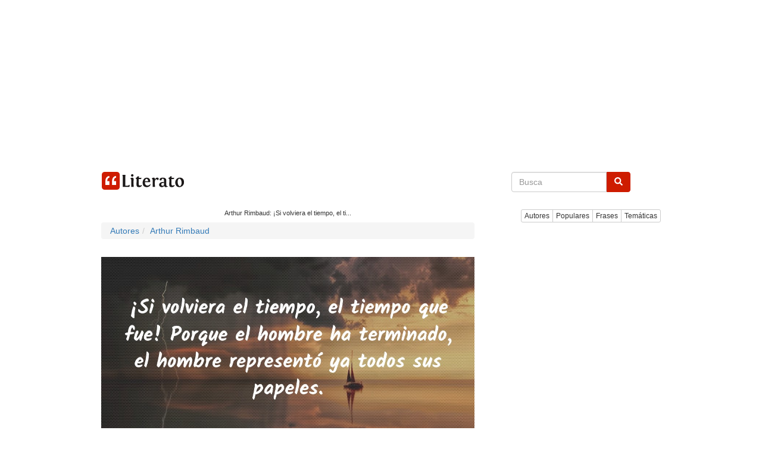

--- FILE ---
content_type: text/html; charset=utf-8
request_url: https://www.google.com/recaptcha/api2/aframe
body_size: 265
content:
<!DOCTYPE HTML><html><head><meta http-equiv="content-type" content="text/html; charset=UTF-8"></head><body><script nonce="0nT8ntYUMR25tyKorFt12w">/** Anti-fraud and anti-abuse applications only. See google.com/recaptcha */ try{var clients={'sodar':'https://pagead2.googlesyndication.com/pagead/sodar?'};window.addEventListener("message",function(a){try{if(a.source===window.parent){var b=JSON.parse(a.data);var c=clients[b['id']];if(c){var d=document.createElement('img');d.src=c+b['params']+'&rc='+(localStorage.getItem("rc::a")?sessionStorage.getItem("rc::b"):"");window.document.body.appendChild(d);sessionStorage.setItem("rc::e",parseInt(sessionStorage.getItem("rc::e")||0)+1);localStorage.setItem("rc::h",'1762876799763');}}}catch(b){}});window.parent.postMessage("_grecaptcha_ready", "*");}catch(b){}</script></body></html>